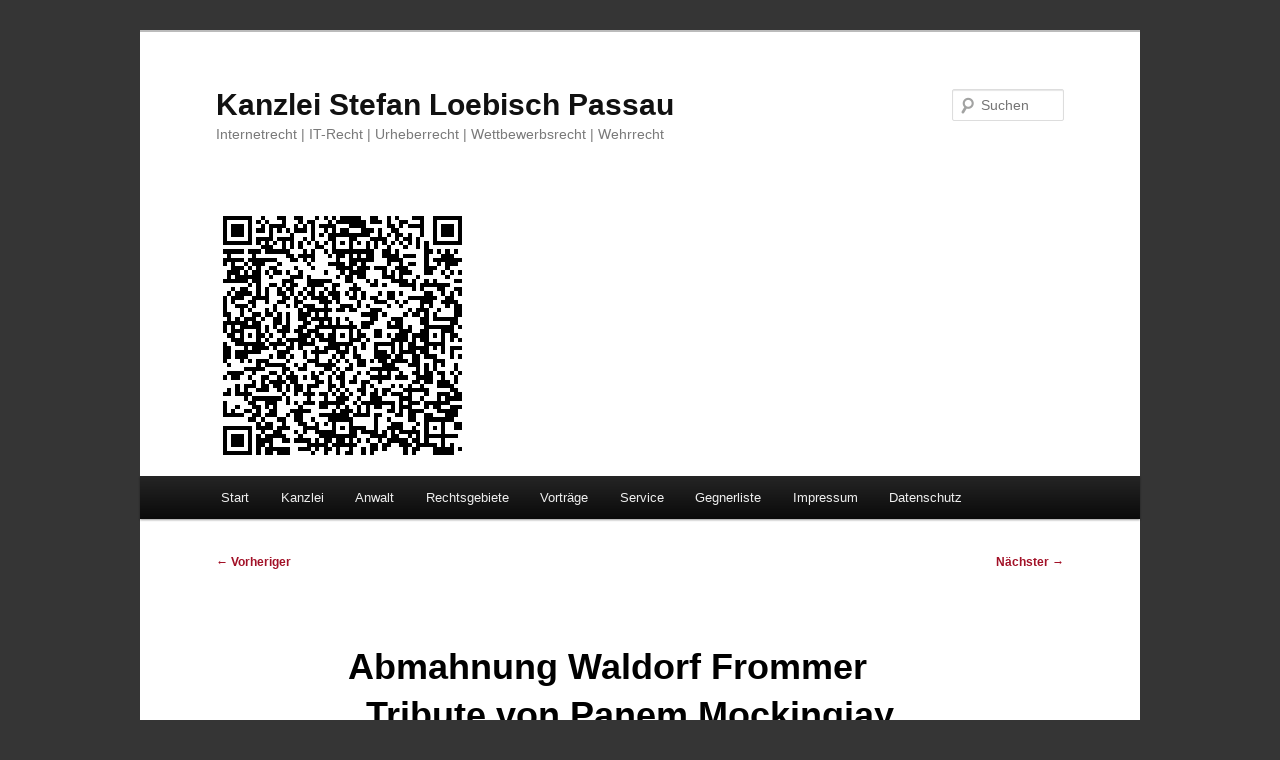

--- FILE ---
content_type: text/html; charset=UTF-8
request_url: https://www.loebisch.com/abmahnung-waldorf-frommer-tribute-von-panem-mockingjay-teil-2-4348/
body_size: 13099
content:
<!DOCTYPE html>
<html dir="ltr" lang="de">
<head>
<meta charset="UTF-8" />
<meta name="viewport" content="width=device-width, initial-scale=1.0" />
<title>
Abmahnung Waldorf Frommer „Tribute von Panem Mockingjay Teil 2“ | Kanzlei Stefan Loebisch PassauKanzlei Stefan Loebisch Passau	</title>
<link rel="profile" href="https://gmpg.org/xfn/11" />
<link rel="stylesheet" type="text/css" media="all" href="https://www.loebisch.com/wp-content/themes/twentyeleven/style.css?ver=20251202" />
<link rel="pingback" href="https://www.loebisch.com/xmlrpc.php">

		<!-- All in One SEO 4.9.3 - aioseo.com -->
	<meta name="description" content="Filesharing-Abmahnung Waldorf Frommer Rechtsanwälte für Studiocanal GmbH: &quot;Tribute von Panem Mockingjay Teil 2&quot; – Unterlassungserklärung, Abmahnkosten, Schadensersatz" />
	<meta name="robots" content="max-image-preview:large" />
	<meta name="author" content="RA Stefan Loebisch"/>
	<meta name="keywords" content="filesharing,tauschbörse,p2p,abmahnung,waldorf,frommer,studiocanal,tribute,panem,mockingjay,rechtsverteidigung,urheberrecht,bittorrent,filmwerk,spielfilm,studiocanal gmbh,waldorf frommer,abmahn-warnung" />
	<link rel="canonical" href="https://www.loebisch.com/abmahnung-waldorf-frommer-tribute-von-panem-mockingjay-teil-2-4348/" />
	<meta name="generator" content="All in One SEO (AIOSEO) 4.9.3" />
		<script type="application/ld+json" class="aioseo-schema">
			{"@context":"https:\/\/schema.org","@graph":[{"@type":"Article","@id":"https:\/\/www.loebisch.com\/abmahnung-waldorf-frommer-tribute-von-panem-mockingjay-teil-2-4348\/#article","name":"Abmahnung Waldorf Frommer \u201eTribute von Panem Mockingjay Teil 2\u201c | Kanzlei Stefan Loebisch Passau","headline":"Abmahnung Waldorf Frommer \u201eTribute von Panem Mockingjay Teil 2\u201c","author":{"@id":"https:\/\/www.loebisch.com\/author\/ra-stefan-loebisch\/#author"},"publisher":{"@id":"https:\/\/www.loebisch.com\/#organization"},"datePublished":"2016-01-29T20:28:13+01:00","dateModified":"2016-01-30T15:36:19+01:00","inLanguage":"de-DE","mainEntityOfPage":{"@id":"https:\/\/www.loebisch.com\/abmahnung-waldorf-frommer-tribute-von-panem-mockingjay-teil-2-4348\/#webpage"},"isPartOf":{"@id":"https:\/\/www.loebisch.com\/abmahnung-waldorf-frommer-tribute-von-panem-mockingjay-teil-2-4348\/#webpage"},"articleSection":"Abmahn-Warnung, Filesharing, Urheberrecht, Abmahnung, bittorrent, Filmwerk, Spielfilm, Studiocanal GmbH, Waldorf Frommer"},{"@type":"BreadcrumbList","@id":"https:\/\/www.loebisch.com\/abmahnung-waldorf-frommer-tribute-von-panem-mockingjay-teil-2-4348\/#breadcrumblist","itemListElement":[{"@type":"ListItem","@id":"https:\/\/www.loebisch.com#listItem","position":1,"name":"Home","item":"https:\/\/www.loebisch.com","nextItem":{"@type":"ListItem","@id":"https:\/\/www.loebisch.com\/category\/urheberrecht\/#listItem","name":"Urheberrecht"}},{"@type":"ListItem","@id":"https:\/\/www.loebisch.com\/category\/urheberrecht\/#listItem","position":2,"name":"Urheberrecht","item":"https:\/\/www.loebisch.com\/category\/urheberrecht\/","nextItem":{"@type":"ListItem","@id":"https:\/\/www.loebisch.com\/abmahnung-waldorf-frommer-tribute-von-panem-mockingjay-teil-2-4348\/#listItem","name":"Abmahnung Waldorf Frommer \u201eTribute von Panem Mockingjay Teil 2\u201c"},"previousItem":{"@type":"ListItem","@id":"https:\/\/www.loebisch.com#listItem","name":"Home"}},{"@type":"ListItem","@id":"https:\/\/www.loebisch.com\/abmahnung-waldorf-frommer-tribute-von-panem-mockingjay-teil-2-4348\/#listItem","position":3,"name":"Abmahnung Waldorf Frommer \u201eTribute von Panem Mockingjay Teil 2\u201c","previousItem":{"@type":"ListItem","@id":"https:\/\/www.loebisch.com\/category\/urheberrecht\/#listItem","name":"Urheberrecht"}}]},{"@type":"Organization","@id":"https:\/\/www.loebisch.com\/#organization","name":"Kanzlei Stefan Loebisch","description":"Internetrecht | IT-Recht | Urheberrecht | Wettbewerbsrecht | Wehrrecht","url":"https:\/\/www.loebisch.com\/","telephone":"+498517568074"},{"@type":"Person","@id":"https:\/\/www.loebisch.com\/author\/ra-stefan-loebisch\/#author","url":"https:\/\/www.loebisch.com\/author\/ra-stefan-loebisch\/","name":"RA Stefan Loebisch","image":{"@type":"ImageObject","@id":"https:\/\/www.loebisch.com\/abmahnung-waldorf-frommer-tribute-von-panem-mockingjay-teil-2-4348\/#authorImage","url":"https:\/\/secure.gravatar.com\/avatar\/d428b95489b9998098905437b3168387f939a588c58f70c51f6fc82e7447adb3?s=96&d=mm&r=g","width":96,"height":96,"caption":"RA Stefan Loebisch"}},{"@type":"WebPage","@id":"https:\/\/www.loebisch.com\/abmahnung-waldorf-frommer-tribute-von-panem-mockingjay-teil-2-4348\/#webpage","url":"https:\/\/www.loebisch.com\/abmahnung-waldorf-frommer-tribute-von-panem-mockingjay-teil-2-4348\/","name":"Abmahnung Waldorf Frommer \u201eTribute von Panem Mockingjay Teil 2\u201c | Kanzlei Stefan Loebisch Passau","description":"Filesharing-Abmahnung Waldorf Frommer Rechtsanw\u00e4lte f\u00fcr Studiocanal GmbH: \"Tribute von Panem Mockingjay Teil 2\" \u2013 Unterlassungserkl\u00e4rung, Abmahnkosten, Schadensersatz","inLanguage":"de-DE","isPartOf":{"@id":"https:\/\/www.loebisch.com\/#website"},"breadcrumb":{"@id":"https:\/\/www.loebisch.com\/abmahnung-waldorf-frommer-tribute-von-panem-mockingjay-teil-2-4348\/#breadcrumblist"},"author":{"@id":"https:\/\/www.loebisch.com\/author\/ra-stefan-loebisch\/#author"},"creator":{"@id":"https:\/\/www.loebisch.com\/author\/ra-stefan-loebisch\/#author"},"datePublished":"2016-01-29T20:28:13+01:00","dateModified":"2016-01-30T15:36:19+01:00"},{"@type":"WebSite","@id":"https:\/\/www.loebisch.com\/#website","url":"https:\/\/www.loebisch.com\/","name":"Kanzlei Stefan Loebisch Passau","description":"Internetrecht | IT-Recht | Urheberrecht | Wettbewerbsrecht | Wehrrecht","inLanguage":"de-DE","publisher":{"@id":"https:\/\/www.loebisch.com\/#organization"}}]}
		</script>
		<!-- All in One SEO -->

<link rel="alternate" type="application/rss+xml" title="Kanzlei Stefan Loebisch Passau &raquo; Feed" href="https://www.loebisch.com/feed/" />
<link rel="alternate" type="application/rss+xml" title="Kanzlei Stefan Loebisch Passau &raquo; Kommentar-Feed" href="https://www.loebisch.com/comments/feed/" />
<link rel="alternate" type="application/rss+xml" title="Kanzlei Stefan Loebisch Passau &raquo; Abmahnung Waldorf Frommer „Tribute von Panem Mockingjay Teil 2“-Kommentar-Feed" href="https://www.loebisch.com/abmahnung-waldorf-frommer-tribute-von-panem-mockingjay-teil-2-4348/feed/" />
<link rel="alternate" title="oEmbed (JSON)" type="application/json+oembed" href="https://www.loebisch.com/wp-json/oembed/1.0/embed?url=https%3A%2F%2Fwww.loebisch.com%2Fabmahnung-waldorf-frommer-tribute-von-panem-mockingjay-teil-2-4348%2F" />
<link rel="alternate" title="oEmbed (XML)" type="text/xml+oembed" href="https://www.loebisch.com/wp-json/oembed/1.0/embed?url=https%3A%2F%2Fwww.loebisch.com%2Fabmahnung-waldorf-frommer-tribute-von-panem-mockingjay-teil-2-4348%2F&#038;format=xml" />
<style id='wp-img-auto-sizes-contain-inline-css' type='text/css'>
img:is([sizes=auto i],[sizes^="auto," i]){contain-intrinsic-size:3000px 1500px}
/*# sourceURL=wp-img-auto-sizes-contain-inline-css */
</style>
<style id='wp-emoji-styles-inline-css' type='text/css'>

	img.wp-smiley, img.emoji {
		display: inline !important;
		border: none !important;
		box-shadow: none !important;
		height: 1em !important;
		width: 1em !important;
		margin: 0 0.07em !important;
		vertical-align: -0.1em !important;
		background: none !important;
		padding: 0 !important;
	}
/*# sourceURL=wp-emoji-styles-inline-css */
</style>
<style id='wp-block-library-inline-css' type='text/css'>
:root{--wp-block-synced-color:#7a00df;--wp-block-synced-color--rgb:122,0,223;--wp-bound-block-color:var(--wp-block-synced-color);--wp-editor-canvas-background:#ddd;--wp-admin-theme-color:#007cba;--wp-admin-theme-color--rgb:0,124,186;--wp-admin-theme-color-darker-10:#006ba1;--wp-admin-theme-color-darker-10--rgb:0,107,160.5;--wp-admin-theme-color-darker-20:#005a87;--wp-admin-theme-color-darker-20--rgb:0,90,135;--wp-admin-border-width-focus:2px}@media (min-resolution:192dpi){:root{--wp-admin-border-width-focus:1.5px}}.wp-element-button{cursor:pointer}:root .has-very-light-gray-background-color{background-color:#eee}:root .has-very-dark-gray-background-color{background-color:#313131}:root .has-very-light-gray-color{color:#eee}:root .has-very-dark-gray-color{color:#313131}:root .has-vivid-green-cyan-to-vivid-cyan-blue-gradient-background{background:linear-gradient(135deg,#00d084,#0693e3)}:root .has-purple-crush-gradient-background{background:linear-gradient(135deg,#34e2e4,#4721fb 50%,#ab1dfe)}:root .has-hazy-dawn-gradient-background{background:linear-gradient(135deg,#faaca8,#dad0ec)}:root .has-subdued-olive-gradient-background{background:linear-gradient(135deg,#fafae1,#67a671)}:root .has-atomic-cream-gradient-background{background:linear-gradient(135deg,#fdd79a,#004a59)}:root .has-nightshade-gradient-background{background:linear-gradient(135deg,#330968,#31cdcf)}:root .has-midnight-gradient-background{background:linear-gradient(135deg,#020381,#2874fc)}:root{--wp--preset--font-size--normal:16px;--wp--preset--font-size--huge:42px}.has-regular-font-size{font-size:1em}.has-larger-font-size{font-size:2.625em}.has-normal-font-size{font-size:var(--wp--preset--font-size--normal)}.has-huge-font-size{font-size:var(--wp--preset--font-size--huge)}.has-text-align-center{text-align:center}.has-text-align-left{text-align:left}.has-text-align-right{text-align:right}.has-fit-text{white-space:nowrap!important}#end-resizable-editor-section{display:none}.aligncenter{clear:both}.items-justified-left{justify-content:flex-start}.items-justified-center{justify-content:center}.items-justified-right{justify-content:flex-end}.items-justified-space-between{justify-content:space-between}.screen-reader-text{border:0;clip-path:inset(50%);height:1px;margin:-1px;overflow:hidden;padding:0;position:absolute;width:1px;word-wrap:normal!important}.screen-reader-text:focus{background-color:#ddd;clip-path:none;color:#444;display:block;font-size:1em;height:auto;left:5px;line-height:normal;padding:15px 23px 14px;text-decoration:none;top:5px;width:auto;z-index:100000}html :where(.has-border-color){border-style:solid}html :where([style*=border-top-color]){border-top-style:solid}html :where([style*=border-right-color]){border-right-style:solid}html :where([style*=border-bottom-color]){border-bottom-style:solid}html :where([style*=border-left-color]){border-left-style:solid}html :where([style*=border-width]){border-style:solid}html :where([style*=border-top-width]){border-top-style:solid}html :where([style*=border-right-width]){border-right-style:solid}html :where([style*=border-bottom-width]){border-bottom-style:solid}html :where([style*=border-left-width]){border-left-style:solid}html :where(img[class*=wp-image-]){height:auto;max-width:100%}:where(figure){margin:0 0 1em}html :where(.is-position-sticky){--wp-admin--admin-bar--position-offset:var(--wp-admin--admin-bar--height,0px)}@media screen and (max-width:600px){html :where(.is-position-sticky){--wp-admin--admin-bar--position-offset:0px}}

/*# sourceURL=wp-block-library-inline-css */
</style><style id='global-styles-inline-css' type='text/css'>
:root{--wp--preset--aspect-ratio--square: 1;--wp--preset--aspect-ratio--4-3: 4/3;--wp--preset--aspect-ratio--3-4: 3/4;--wp--preset--aspect-ratio--3-2: 3/2;--wp--preset--aspect-ratio--2-3: 2/3;--wp--preset--aspect-ratio--16-9: 16/9;--wp--preset--aspect-ratio--9-16: 9/16;--wp--preset--color--black: #000;--wp--preset--color--cyan-bluish-gray: #abb8c3;--wp--preset--color--white: #fff;--wp--preset--color--pale-pink: #f78da7;--wp--preset--color--vivid-red: #cf2e2e;--wp--preset--color--luminous-vivid-orange: #ff6900;--wp--preset--color--luminous-vivid-amber: #fcb900;--wp--preset--color--light-green-cyan: #7bdcb5;--wp--preset--color--vivid-green-cyan: #00d084;--wp--preset--color--pale-cyan-blue: #8ed1fc;--wp--preset--color--vivid-cyan-blue: #0693e3;--wp--preset--color--vivid-purple: #9b51e0;--wp--preset--color--blue: #1982d1;--wp--preset--color--dark-gray: #373737;--wp--preset--color--medium-gray: #666;--wp--preset--color--light-gray: #e2e2e2;--wp--preset--gradient--vivid-cyan-blue-to-vivid-purple: linear-gradient(135deg,rgb(6,147,227) 0%,rgb(155,81,224) 100%);--wp--preset--gradient--light-green-cyan-to-vivid-green-cyan: linear-gradient(135deg,rgb(122,220,180) 0%,rgb(0,208,130) 100%);--wp--preset--gradient--luminous-vivid-amber-to-luminous-vivid-orange: linear-gradient(135deg,rgb(252,185,0) 0%,rgb(255,105,0) 100%);--wp--preset--gradient--luminous-vivid-orange-to-vivid-red: linear-gradient(135deg,rgb(255,105,0) 0%,rgb(207,46,46) 100%);--wp--preset--gradient--very-light-gray-to-cyan-bluish-gray: linear-gradient(135deg,rgb(238,238,238) 0%,rgb(169,184,195) 100%);--wp--preset--gradient--cool-to-warm-spectrum: linear-gradient(135deg,rgb(74,234,220) 0%,rgb(151,120,209) 20%,rgb(207,42,186) 40%,rgb(238,44,130) 60%,rgb(251,105,98) 80%,rgb(254,248,76) 100%);--wp--preset--gradient--blush-light-purple: linear-gradient(135deg,rgb(255,206,236) 0%,rgb(152,150,240) 100%);--wp--preset--gradient--blush-bordeaux: linear-gradient(135deg,rgb(254,205,165) 0%,rgb(254,45,45) 50%,rgb(107,0,62) 100%);--wp--preset--gradient--luminous-dusk: linear-gradient(135deg,rgb(255,203,112) 0%,rgb(199,81,192) 50%,rgb(65,88,208) 100%);--wp--preset--gradient--pale-ocean: linear-gradient(135deg,rgb(255,245,203) 0%,rgb(182,227,212) 50%,rgb(51,167,181) 100%);--wp--preset--gradient--electric-grass: linear-gradient(135deg,rgb(202,248,128) 0%,rgb(113,206,126) 100%);--wp--preset--gradient--midnight: linear-gradient(135deg,rgb(2,3,129) 0%,rgb(40,116,252) 100%);--wp--preset--font-size--small: 13px;--wp--preset--font-size--medium: 20px;--wp--preset--font-size--large: 36px;--wp--preset--font-size--x-large: 42px;--wp--preset--spacing--20: 0.44rem;--wp--preset--spacing--30: 0.67rem;--wp--preset--spacing--40: 1rem;--wp--preset--spacing--50: 1.5rem;--wp--preset--spacing--60: 2.25rem;--wp--preset--spacing--70: 3.38rem;--wp--preset--spacing--80: 5.06rem;--wp--preset--shadow--natural: 6px 6px 9px rgba(0, 0, 0, 0.2);--wp--preset--shadow--deep: 12px 12px 50px rgba(0, 0, 0, 0.4);--wp--preset--shadow--sharp: 6px 6px 0px rgba(0, 0, 0, 0.2);--wp--preset--shadow--outlined: 6px 6px 0px -3px rgb(255, 255, 255), 6px 6px rgb(0, 0, 0);--wp--preset--shadow--crisp: 6px 6px 0px rgb(0, 0, 0);}:where(.is-layout-flex){gap: 0.5em;}:where(.is-layout-grid){gap: 0.5em;}body .is-layout-flex{display: flex;}.is-layout-flex{flex-wrap: wrap;align-items: center;}.is-layout-flex > :is(*, div){margin: 0;}body .is-layout-grid{display: grid;}.is-layout-grid > :is(*, div){margin: 0;}:where(.wp-block-columns.is-layout-flex){gap: 2em;}:where(.wp-block-columns.is-layout-grid){gap: 2em;}:where(.wp-block-post-template.is-layout-flex){gap: 1.25em;}:where(.wp-block-post-template.is-layout-grid){gap: 1.25em;}.has-black-color{color: var(--wp--preset--color--black) !important;}.has-cyan-bluish-gray-color{color: var(--wp--preset--color--cyan-bluish-gray) !important;}.has-white-color{color: var(--wp--preset--color--white) !important;}.has-pale-pink-color{color: var(--wp--preset--color--pale-pink) !important;}.has-vivid-red-color{color: var(--wp--preset--color--vivid-red) !important;}.has-luminous-vivid-orange-color{color: var(--wp--preset--color--luminous-vivid-orange) !important;}.has-luminous-vivid-amber-color{color: var(--wp--preset--color--luminous-vivid-amber) !important;}.has-light-green-cyan-color{color: var(--wp--preset--color--light-green-cyan) !important;}.has-vivid-green-cyan-color{color: var(--wp--preset--color--vivid-green-cyan) !important;}.has-pale-cyan-blue-color{color: var(--wp--preset--color--pale-cyan-blue) !important;}.has-vivid-cyan-blue-color{color: var(--wp--preset--color--vivid-cyan-blue) !important;}.has-vivid-purple-color{color: var(--wp--preset--color--vivid-purple) !important;}.has-black-background-color{background-color: var(--wp--preset--color--black) !important;}.has-cyan-bluish-gray-background-color{background-color: var(--wp--preset--color--cyan-bluish-gray) !important;}.has-white-background-color{background-color: var(--wp--preset--color--white) !important;}.has-pale-pink-background-color{background-color: var(--wp--preset--color--pale-pink) !important;}.has-vivid-red-background-color{background-color: var(--wp--preset--color--vivid-red) !important;}.has-luminous-vivid-orange-background-color{background-color: var(--wp--preset--color--luminous-vivid-orange) !important;}.has-luminous-vivid-amber-background-color{background-color: var(--wp--preset--color--luminous-vivid-amber) !important;}.has-light-green-cyan-background-color{background-color: var(--wp--preset--color--light-green-cyan) !important;}.has-vivid-green-cyan-background-color{background-color: var(--wp--preset--color--vivid-green-cyan) !important;}.has-pale-cyan-blue-background-color{background-color: var(--wp--preset--color--pale-cyan-blue) !important;}.has-vivid-cyan-blue-background-color{background-color: var(--wp--preset--color--vivid-cyan-blue) !important;}.has-vivid-purple-background-color{background-color: var(--wp--preset--color--vivid-purple) !important;}.has-black-border-color{border-color: var(--wp--preset--color--black) !important;}.has-cyan-bluish-gray-border-color{border-color: var(--wp--preset--color--cyan-bluish-gray) !important;}.has-white-border-color{border-color: var(--wp--preset--color--white) !important;}.has-pale-pink-border-color{border-color: var(--wp--preset--color--pale-pink) !important;}.has-vivid-red-border-color{border-color: var(--wp--preset--color--vivid-red) !important;}.has-luminous-vivid-orange-border-color{border-color: var(--wp--preset--color--luminous-vivid-orange) !important;}.has-luminous-vivid-amber-border-color{border-color: var(--wp--preset--color--luminous-vivid-amber) !important;}.has-light-green-cyan-border-color{border-color: var(--wp--preset--color--light-green-cyan) !important;}.has-vivid-green-cyan-border-color{border-color: var(--wp--preset--color--vivid-green-cyan) !important;}.has-pale-cyan-blue-border-color{border-color: var(--wp--preset--color--pale-cyan-blue) !important;}.has-vivid-cyan-blue-border-color{border-color: var(--wp--preset--color--vivid-cyan-blue) !important;}.has-vivid-purple-border-color{border-color: var(--wp--preset--color--vivid-purple) !important;}.has-vivid-cyan-blue-to-vivid-purple-gradient-background{background: var(--wp--preset--gradient--vivid-cyan-blue-to-vivid-purple) !important;}.has-light-green-cyan-to-vivid-green-cyan-gradient-background{background: var(--wp--preset--gradient--light-green-cyan-to-vivid-green-cyan) !important;}.has-luminous-vivid-amber-to-luminous-vivid-orange-gradient-background{background: var(--wp--preset--gradient--luminous-vivid-amber-to-luminous-vivid-orange) !important;}.has-luminous-vivid-orange-to-vivid-red-gradient-background{background: var(--wp--preset--gradient--luminous-vivid-orange-to-vivid-red) !important;}.has-very-light-gray-to-cyan-bluish-gray-gradient-background{background: var(--wp--preset--gradient--very-light-gray-to-cyan-bluish-gray) !important;}.has-cool-to-warm-spectrum-gradient-background{background: var(--wp--preset--gradient--cool-to-warm-spectrum) !important;}.has-blush-light-purple-gradient-background{background: var(--wp--preset--gradient--blush-light-purple) !important;}.has-blush-bordeaux-gradient-background{background: var(--wp--preset--gradient--blush-bordeaux) !important;}.has-luminous-dusk-gradient-background{background: var(--wp--preset--gradient--luminous-dusk) !important;}.has-pale-ocean-gradient-background{background: var(--wp--preset--gradient--pale-ocean) !important;}.has-electric-grass-gradient-background{background: var(--wp--preset--gradient--electric-grass) !important;}.has-midnight-gradient-background{background: var(--wp--preset--gradient--midnight) !important;}.has-small-font-size{font-size: var(--wp--preset--font-size--small) !important;}.has-medium-font-size{font-size: var(--wp--preset--font-size--medium) !important;}.has-large-font-size{font-size: var(--wp--preset--font-size--large) !important;}.has-x-large-font-size{font-size: var(--wp--preset--font-size--x-large) !important;}
/*# sourceURL=global-styles-inline-css */
</style>

<style id='classic-theme-styles-inline-css' type='text/css'>
/*! This file is auto-generated */
.wp-block-button__link{color:#fff;background-color:#32373c;border-radius:9999px;box-shadow:none;text-decoration:none;padding:calc(.667em + 2px) calc(1.333em + 2px);font-size:1.125em}.wp-block-file__button{background:#32373c;color:#fff;text-decoration:none}
/*# sourceURL=/wp-includes/css/classic-themes.min.css */
</style>
<link rel='stylesheet' id='crp-style-text-only-css' href='https://www.loebisch.com/wp-content/plugins/contextual-related-posts/css/text-only.min.css?ver=4.1.0' type='text/css' media='all' />
<link rel='stylesheet' id='ez-toc-css' href='https://www.loebisch.com/wp-content/plugins/easy-table-of-contents/assets/css/screen.min.css?ver=2.0.80' type='text/css' media='all' />
<style id='ez-toc-inline-css' type='text/css'>
div#ez-toc-container .ez-toc-title {font-size: 110%;}div#ez-toc-container .ez-toc-title {font-weight: 500;}div#ez-toc-container ul li , div#ez-toc-container ul li a {font-size: 95%;}div#ez-toc-container ul li , div#ez-toc-container ul li a {font-weight: 500;}div#ez-toc-container nav ul ul li {font-size: 90%;}div#ez-toc-container {background: #f9f9f9;border: 1px solid #aaaaaa;}div#ez-toc-container p.ez-toc-title , #ez-toc-container .ez_toc_custom_title_icon , #ez-toc-container .ez_toc_custom_toc_icon {color: #373737;}div#ez-toc-container ul.ez-toc-list a {color: #a21127;}div#ez-toc-container ul.ez-toc-list a:hover {color: #a21127;}div#ez-toc-container ul.ez-toc-list a:visited {color: #a21127;}.ez-toc-counter nav ul li a::before {color: ;}.ez-toc-box-title {font-weight: bold; margin-bottom: 10px; text-align: center; text-transform: uppercase; letter-spacing: 1px; color: #666; padding-bottom: 5px;position:absolute;top:-4%;left:5%;background-color: inherit;transition: top 0.3s ease;}.ez-toc-box-title.toc-closed {top:-25%;}
.ez-toc-container-direction {direction: ltr;}.ez-toc-counter ul{counter-reset: item ;}.ez-toc-counter nav ul li a::before {content: counters(item, '.', decimal) '. ';display: inline-block;counter-increment: item;flex-grow: 0;flex-shrink: 0;margin-right: .2em; float: left; }.ez-toc-widget-direction {direction: ltr;}.ez-toc-widget-container ul{counter-reset: item ;}.ez-toc-widget-container nav ul li a::before {content: counters(item, '.', decimal) '. ';display: inline-block;counter-increment: item;flex-grow: 0;flex-shrink: 0;margin-right: .2em; float: left; }
/*# sourceURL=ez-toc-inline-css */
</style>
<link rel='stylesheet' id='twentyeleven-block-style-css' href='https://www.loebisch.com/wp-content/themes/twentyeleven/blocks.css?ver=20240703' type='text/css' media='all' />
<script type="text/javascript" src="https://www.loebisch.com/wp-includes/js/jquery/jquery.min.js?ver=3.7.1" id="jquery-core-js"></script>
<script type="text/javascript" src="https://www.loebisch.com/wp-includes/js/jquery/jquery-migrate.min.js?ver=3.4.1" id="jquery-migrate-js"></script>
<script type="text/javascript" src="https://www.loebisch.com/wp-content/plugins/html5-cumulus/inc/jquery.tagcanvas.min.js?ver=7383c408e4673ebc73ad3ba04a040a09" id="h5c-tagcanvas-js"></script>
<link rel="https://api.w.org/" href="https://www.loebisch.com/wp-json/" /><link rel="alternate" title="JSON" type="application/json" href="https://www.loebisch.com/wp-json/wp/v2/posts/4348" /><link rel="EditURI" type="application/rsd+xml" title="RSD" href="https://www.loebisch.com/xmlrpc.php?rsd" />

<link rel='shortlink' href='https://www.loebisch.com/?p=4348' />
	<style>
		/* Link color */
		a,
		#site-title a:focus,
		#site-title a:hover,
		#site-title a:active,
		.entry-title a:hover,
		.entry-title a:focus,
		.entry-title a:active,
		.widget_twentyeleven_ephemera .comments-link a:hover,
		section.recent-posts .other-recent-posts a[rel="bookmark"]:hover,
		section.recent-posts .other-recent-posts .comments-link a:hover,
		.format-image footer.entry-meta a:hover,
		#site-generator a:hover {
			color: #a21127;
		}
		section.recent-posts .other-recent-posts .comments-link a:hover {
			border-color: #a21127;
		}
		article.feature-image.small .entry-summary p a:hover,
		.entry-header .comments-link a:hover,
		.entry-header .comments-link a:focus,
		.entry-header .comments-link a:active,
		.feature-slider a.active {
			background-color: #a21127;
		}
	</style>
	<style type="text/css" id="custom-background-css">
body.custom-background { background-color: #353535; }
</style>
	<link rel='stylesheet' id='shariffcss-css' href='https://www.loebisch.com/wp-content/plugins/shariff/css/shariff.min.css?ver=4.6.15' type='text/css' media='all' />
</head>

<body class="wp-singular post-template-default single single-post postid-4348 single-format-standard custom-background wp-embed-responsive wp-theme-twentyeleven single-author singular two-column right-sidebar">
<div class="skip-link"><a class="assistive-text" href="#content">Zum primären Inhalt springen</a></div><div id="page" class="hfeed">
	<header id="branding">
			<hgroup>
									<h1 id="site-title"><span><a href="https://www.loebisch.com/" rel="home" >Kanzlei Stefan Loebisch Passau</a></span></h1>
										<h2 id="site-description">Internetrecht | IT-Recht | Urheberrecht | Wettbewerbsrecht | Wehrrecht</h2>
							</hgroup>

						<a href="https://www.loebisch.com/" rel="home" >
				<img src="https://www.loebisch.com/wp-content/uploads/2013/09/cropped-loebisch-passau-luragogasse-qr-code-72.png" width="1000" height="280" alt="Kanzlei Stefan Loebisch Passau" srcset="https://www.loebisch.com/wp-content/uploads/2013/09/cropped-loebisch-passau-luragogasse-qr-code-72.png 1000w, https://www.loebisch.com/wp-content/uploads/2013/09/cropped-loebisch-passau-luragogasse-qr-code-72-300x84.png 300w, https://www.loebisch.com/wp-content/uploads/2013/09/cropped-loebisch-passau-luragogasse-qr-code-72-500x140.png 500w" sizes="(max-width: 1000px) 100vw, 1000px" decoding="async" fetchpriority="high" />			</a>
			
									<form method="get" id="searchform" action="https://www.loebisch.com/">
		<label for="s" class="assistive-text">Suchen</label>
		<input type="text" class="field" name="s" id="s" placeholder="Suchen" />
		<input type="submit" class="submit" name="submit" id="searchsubmit" value="Suchen" />
	</form>
			
			<nav id="access">
				<h3 class="assistive-text">Hauptmenü</h3>
				<div class="menu"><ul>
<li ><a href="https://www.loebisch.com/">Start</a></li><li class="page_item page-item-44 page_item_has_children"><a href="https://www.loebisch.com/kanzlei-stefan-loebisch/">Kanzlei</a>
<ul class='children'>
	<li class="page_item page-item-2273"><a href="https://www.loebisch.com/kanzlei-stefan-loebisch/technik-die-digitale-kanzlei/">Technik &#8211; die digitale Kanzlei</a></li>
	<li class="page_item page-item-6310"><a href="https://www.loebisch.com/kanzlei-stefan-loebisch/kanzlei-und-corona/">Kanzlei und Corona</a></li>
</ul>
</li>
<li class="page_item page-item-36"><a href="https://www.loebisch.com/ra-stefan-loebisch/">Anwalt</a></li>
<li class="page_item page-item-5 page_item_has_children"><a href="https://www.loebisch.com/rechtsgebiete/">Rechtsgebiete</a>
<ul class='children'>
	<li class="page_item page-item-153"><a href="https://www.loebisch.com/rechtsgebiete/datenschutzrecht/">Datenschutzrecht</a></li>
	<li class="page_item page-item-151"><a href="https://www.loebisch.com/rechtsgebiete/fernabsatzrecht/">Fernabsatzrecht</a></li>
	<li class="page_item page-item-149 page_item_has_children"><a href="https://www.loebisch.com/rechtsgebiete/filesharing/">Filesharing</a>
	<ul class='children'>
		<li class="page_item page-item-1320"><a href="https://www.loebisch.com/rechtsgebiete/filesharing/filesharing-abmahnung-erste-reaktion-was-tun/">Filesharing-Abmahnung: Erste Reaktion &#8211; was tun?</a></li>
		<li class="page_item page-item-641"><a href="https://www.loebisch.com/rechtsgebiete/filesharing/filesharing-abmahnung-inhalt/">Filesharing-Abmahnung: Inhalt</a></li>
		<li class="page_item page-item-3669"><a href="https://www.loebisch.com/rechtsgebiete/filesharing/modifizierte-unterlassungserklaerung/">Modifizierte Unterlassungserklärung bei Filesharing</a></li>
		<li class="page_item page-item-221"><a href="https://www.loebisch.com/rechtsgebiete/filesharing/filesharing-rechtsprechung/">Filesharing-Rechtsprechung</a></li>
		<li class="page_item page-item-4405"><a href="https://www.loebisch.com/rechtsgebiete/filesharing/filesharing-abmahnung-beratung-durch-spezialisierten-rechtsanwalt/">Filesharing-Abmahnung: Beratung durch spezialisierten Rechtsanwalt</a></li>
	</ul>
</li>
	<li class="page_item page-item-25"><a href="https://www.loebisch.com/rechtsgebiete/internetrecht/">Internetrecht</a></li>
	<li class="page_item page-item-147"><a href="https://www.loebisch.com/rechtsgebiete/it-compliance/">IT-Compliance</a></li>
	<li class="page_item page-item-168"><a href="https://www.loebisch.com/rechtsgebiete/softwarerecht/">Softwarerecht</a></li>
	<li class="page_item page-item-31"><a href="https://www.loebisch.com/rechtsgebiete/telekommunikationsrecht/">Telekommunikationsrecht</a></li>
	<li class="page_item page-item-29"><a href="https://www.loebisch.com/rechtsgebiete/urheberrecht/">Urheberrecht</a></li>
	<li class="page_item page-item-27 page_item_has_children"><a href="https://www.loebisch.com/rechtsgebiete/wettbewerbsrecht/">Wettbewerbsrecht</a>
	<ul class='children'>
		<li class="page_item page-item-3900"><a href="https://www.loebisch.com/rechtsgebiete/wettbewerbsrecht/abmahnung-wettbewerbsrecht-erste-hilfe/">Abmahnung aus dem Wettbewerbsrecht: Erste Hilfe</a></li>
	</ul>
</li>
	<li class="page_item page-item-1555 page_item_has_children"><a href="https://www.loebisch.com/rechtsgebiete/privatinsolvenz/">Privatinsolvenz</a>
	<ul class='children'>
		<li class="page_item page-item-1559"><a href="https://www.loebisch.com/rechtsgebiete/privatinsolvenz/aussergerichtliche-schuldenbereinigung-heraus-aus-der-schuldenfalle-in-sechs-schritten/">Außergerichtliche Schuldenbereinigung &#8211; Heraus aus der Schuldenfalle in sechs Schritten</a></li>
		<li class="page_item page-item-1564"><a href="https://www.loebisch.com/rechtsgebiete/privatinsolvenz/das-gerichtliche-privatinsolvenzverfahren/">Das gerichtliche Privatinsolvenzverfahren</a></li>
		<li class="page_item page-item-3646"><a href="https://www.loebisch.com/rechtsgebiete/privatinsolvenz/wohlverhaltensperiode-und-restschuldbefreiung/">Wohlverhaltensperiode und Restschuldbefreiung</a></li>
		<li class="page_item page-item-1566"><a href="https://www.loebisch.com/rechtsgebiete/privatinsolvenz/faq-privatinsolvenz/">FAQ Privatinsolvenz</a></li>
	</ul>
</li>
	<li class="page_item page-item-143"><a href="https://www.loebisch.com/rechtsgebiete/wehrrecht/">Wehrrecht</a></li>
</ul>
</li>
<li class="page_item page-item-14"><a href="https://www.loebisch.com/vortraege/">Vorträge</a></li>
<li class="page_item page-item-71 page_item_has_children"><a href="https://www.loebisch.com/service/">Service</a>
<ul class='children'>
	<li class="page_item page-item-3885"><a href="https://www.loebisch.com/service/formulare-mandatsbedingungen/">Formulare und Mandatsbedingungen</a></li>
	<li class="page_item page-item-226"><a href="https://www.loebisch.com/service/anfahrt/">Anfahrt</a></li>
	<li class="page_item page-item-629 page_item_has_children"><a href="https://www.loebisch.com/service/verguetung/">Vergütung</a>
	<ul class='children'>
		<li class="page_item page-item-4086"><a href="https://www.loebisch.com/service/verguetung/kostenlose-erstberatung/">Kostenlose Erstberatung?</a></li>
		<li class="page_item page-item-4081"><a href="https://www.loebisch.com/service/verguetung/rechtsanwaltsverguetungsgesetz-und-verguetungsvereinbarung/">Rechtsanwaltsvergütungsgesetz und Vergütungsvereinbarung</a></li>
		<li class="page_item page-item-4084"><a href="https://www.loebisch.com/service/verguetung/beratungshilfe-und-prozesskostenhilfe/">Beratungshilfe und Prozesskostenhilfe</a></li>
	</ul>
</li>
	<li class="page_item page-item-2540"><a href="https://www.loebisch.com/service/links-zitate/">Links und Zitate: Link Policy</a></li>
</ul>
</li>
<li class="page_item page-item-1238"><a href="https://www.loebisch.com/gegnerliste/">Gegnerliste</a></li>
<li class="page_item page-item-4"><a href="https://www.loebisch.com/impressum/">Impressum</a></li>
<li class="page_item page-item-675"><a href="https://www.loebisch.com/datenschutz/">Datenschutz</a></li>
</ul></div>
			</nav><!-- #access -->
	</header><!-- #branding -->


	<div id="main">

		<div id="primary">
			<div id="content" role="main">

				
					<nav id="nav-single">
						<h3 class="assistive-text">Beitragsnavigation</h3>
						<span class="nav-previous"><a href="https://www.loebisch.com/wlan-gesetzentwurf-zum-stand-im-januar-2016-4343/" rel="prev"><span class="meta-nav">&larr;</span> Vorheriger</a></span>
						<span class="nav-next"><a href="https://www.loebisch.com/abmahnung-waldorf-frommer-codename-u-n-c-l-e-fuer-warner-bros-4353/" rel="next">Nächster <span class="meta-nav">&rarr;</span></a></span>
					</nav><!-- #nav-single -->

					
<article id="post-4348" class="post-4348 post type-post status-publish format-standard hentry category-abmahn-warnung category-filesharing category-urheberrecht tag-abmahnung tag-bittorrent tag-filmwerk tag-spielfilm tag-studiocanal-gmbh tag-waldorf-frommer">
	<header class="entry-header">
		<h1 class="entry-title">Abmahnung Waldorf Frommer „Tribute von Panem Mockingjay Teil 2“</h1>

				<div class="entry-meta">
			<span class="sep">Veröffentlicht am </span><a href="https://www.loebisch.com/abmahnung-waldorf-frommer-tribute-von-panem-mockingjay-teil-2-4348/" title="20:28" rel="bookmark"><time class="entry-date" datetime="2016-01-29T20:28:13+01:00">29. Januar 2016</time></a><span class="by-author"> <span class="sep"> von </span> <span class="author vcard"><a class="url fn n" href="https://www.loebisch.com/author/ra-stefan-loebisch/" title="Alle Beiträge von RA Stefan Loebisch anzeigen" rel="author">RA Stefan Loebisch</a></span></span>		</div><!-- .entry-meta -->
			</header><!-- .entry-header -->

	<div class="entry-content">
		<p>Aktuelle Filesharing-Abmahnung aus dem Urheberrecht:</p>
<p>Hier liegt unter anderem neu eine Filesharing-Abmahnung der Kanzlei <a href="http://www.loebisch.com/tag/waldorf-frommer/" target="_blank">Waldorf Frommer Rechtsanwälte</a> für die <strong>Studiocanal GmbH</strong> vor. Abgemahnt wird eine Urheberrechtsverletzung an dem Science-Fiction-Film aus dem Jahr 2013 <strong>„Die Tribute von Panem – Mockingjay Teil 2“</strong> (Originaltitel: <strong>&#8222;The Hunger Games: Mockingjay – Part 2&#8220;</strong>) per Filesharing über die P2P-Tauschbörse bittorrent. Vom Anschlussinhaber wird die Abgabe einer strafbewehrten Unterlassungserklärung sowie Ersatz der Abmahnkosten in Höhe von 215 € sowie Lizenz-Schadensersatz in Höhe von 600 €, zusammen also ein Betrag von <strong>815 €</strong>, gefordert.</p>
<p>Selbst wenn die Abmahnung zu Recht erfolgt sein sollte, empfiehlt sich eine anwaltliche Überprüfung, da die durch die Kanzlei Waldorf Frommer Rechtsanwälte vorgelegte Unterlassungserklärung möglicherweise zu weit gefasst ist und deswegen nicht ungeprüft unterzeichnet werden sollte: <span id="more-4348"></span></p>
<ul style="list-style-type: square;">
<li>Ist es überhaupt zu einem Rechtsverstoß über den eigenen Internet-Anschluss gekommen?</li>
<li>Korrekte Ermittlung der IP-Adresse?</li>
<li>Haftung als Täter, Störerhaftung oder gar keine Haftung?</li>
<li>Abmahnkosten und Schadensersatz korrekt berechnet?</li>
</ul>
<p>Weitere Hinweise zur ersten Reaktion auf eine Filesharing-Abmahnung und zur Verteidigung gegen eine unberechtigte Filesharing-Abmahnung finden Sie <a href="http://www.loebisch.com/rechtsgebiete/filesharing/filesharing-abmahnung-erste-reaktion-was-tun/">hier</a>.</p>
<p>&nbsp;</p>
<p>© RA Stefan Loebisch | <a href="http://www.loebisch.com/impressum/">Kontakt</a></p>
<p>&nbsp;</p>
<p>&nbsp;</p>
<div class="shariff shariff-align-flex-start shariff-widget-align-flex-start"><ul class="shariff-buttons theme-round orientation-horizontal buttonsize-medium"><li class="shariff-button facebook shariff-nocustomcolor" style="background-color:#4273c8"><a href="https://www.facebook.com/sharer/sharer.php?u=https%3A%2F%2Fwww.loebisch.com%2Fabmahnung-waldorf-frommer-tribute-von-panem-mockingjay-teil-2-4348%2F" title="Bei Facebook teilen" aria-label="Bei Facebook teilen" role="button" rel="nofollow" class="shariff-link" style="; background-color:#3b5998; color:#fff" target="_blank"><span class="shariff-icon" style=""><svg width="32px" height="20px" xmlns="http://www.w3.org/2000/svg" viewBox="0 0 18 32"><path fill="#3b5998" d="M17.1 0.2v4.7h-2.8q-1.5 0-2.1 0.6t-0.5 1.9v3.4h5.2l-0.7 5.3h-4.5v13.6h-5.5v-13.6h-4.5v-5.3h4.5v-3.9q0-3.3 1.9-5.2t5-1.8q2.6 0 4.1 0.2z"/></svg></span></a></li><li class="shariff-button twitter shariff-nocustomcolor" style="background-color:#595959"><a href="https://twitter.com/share?url=https%3A%2F%2Fwww.loebisch.com%2Fabmahnung-waldorf-frommer-tribute-von-panem-mockingjay-teil-2-4348%2F&text=Abmahnung%20Waldorf%20Frommer%20%E2%80%9ETribute%20von%20Panem%20Mockingjay%20Teil%202%E2%80%9C" title="Bei X teilen" aria-label="Bei X teilen" role="button" rel="noopener nofollow" class="shariff-link" style="; background-color:#000; color:#fff" target="_blank"><span class="shariff-icon" style=""><svg width="32px" height="20px" xmlns="http://www.w3.org/2000/svg" viewBox="0 0 24 24"><path fill="#000" d="M14.258 10.152L23.176 0h-2.113l-7.747 8.813L7.133 0H0l9.352 13.328L0 23.973h2.113l8.176-9.309 6.531 9.309h7.133zm-2.895 3.293l-.949-1.328L2.875 1.56h3.246l6.086 8.523.945 1.328 7.91 11.078h-3.246zm0 0"/></svg></span></a></li><li class="shariff-button xing shariff-nocustomcolor" style="background-color:#29888a"><a href="https://www.xing.com/spi/shares/new?url=https%3A%2F%2Fwww.loebisch.com%2Fabmahnung-waldorf-frommer-tribute-von-panem-mockingjay-teil-2-4348%2F" title="Bei XING teilen" aria-label="Bei XING teilen" role="button" rel="noopener nofollow" class="shariff-link" style="; background-color:#126567; color:#fff" target="_blank"><span class="shariff-icon" style=""><svg width="32px" height="20px" xmlns="http://www.w3.org/2000/svg" viewBox="0 0 25 32"><path fill="#126567" d="M10.7 11.9q-0.2 0.3-4.6 8.2-0.5 0.8-1.2 0.8h-4.3q-0.4 0-0.5-0.3t0-0.6l4.5-8q0 0 0 0l-2.9-5q-0.2-0.4 0-0.7 0.2-0.3 0.5-0.3h4.3q0.7 0 1.2 0.8zM25.1 0.4q0.2 0.3 0 0.7l-9.4 16.7 6 11q0.2 0.4 0 0.6-0.2 0.3-0.6 0.3h-4.3q-0.7 0-1.2-0.8l-6-11.1q0.3-0.6 9.5-16.8 0.4-0.8 1.2-0.8h4.3q0.4 0 0.5 0.3z"/></svg></span></a></li><li class="shariff-button linkedin shariff-nocustomcolor" style="background-color:#1488bf"><a href="https://www.linkedin.com/sharing/share-offsite/?url=https%3A%2F%2Fwww.loebisch.com%2Fabmahnung-waldorf-frommer-tribute-von-panem-mockingjay-teil-2-4348%2F" title="Bei LinkedIn teilen" aria-label="Bei LinkedIn teilen" role="button" rel="noopener nofollow" class="shariff-link" style="; background-color:#0077b5; color:#fff" target="_blank"><span class="shariff-icon" style=""><svg width="32px" height="20px" xmlns="http://www.w3.org/2000/svg" viewBox="0 0 27 32"><path fill="#0077b5" d="M6.2 11.2v17.7h-5.9v-17.7h5.9zM6.6 5.7q0 1.3-0.9 2.2t-2.4 0.9h0q-1.5 0-2.4-0.9t-0.9-2.2 0.9-2.2 2.4-0.9 2.4 0.9 0.9 2.2zM27.4 18.7v10.1h-5.9v-9.5q0-1.9-0.7-2.9t-2.3-1.1q-1.1 0-1.9 0.6t-1.2 1.5q-0.2 0.5-0.2 1.4v9.9h-5.9q0-7.1 0-11.6t0-5.3l0-0.9h5.9v2.6h0q0.4-0.6 0.7-1t1-0.9 1.6-0.8 2-0.3q3 0 4.9 2t1.9 6z"/></svg></span></a></li><li class="shariff-button mailto shariff-nocustomcolor" style="background-color:#a8a8a8"><a href="mailto:?body=https%3A%2F%2Fwww.loebisch.com%2Fabmahnung-waldorf-frommer-tribute-von-panem-mockingjay-teil-2-4348%2F&subject=Abmahnung%20Waldorf%20Frommer%20%E2%80%9ETribute%20von%20Panem%20Mockingjay%20Teil%202%E2%80%9C" title="Per E-Mail versenden" aria-label="Per E-Mail versenden" role="button" rel="noopener nofollow" class="shariff-link" style="; background-color:#999; color:#fff"><span class="shariff-icon" style=""><svg width="32px" height="20px" xmlns="http://www.w3.org/2000/svg" viewBox="0 0 32 32"><path fill="#999" d="M32 12.7v14.2q0 1.2-0.8 2t-2 0.9h-26.3q-1.2 0-2-0.9t-0.8-2v-14.2q0.8 0.9 1.8 1.6 6.5 4.4 8.9 6.1 1 0.8 1.6 1.2t1.7 0.9 2 0.4h0.1q0.9 0 2-0.4t1.7-0.9 1.6-1.2q3-2.2 8.9-6.1 1-0.7 1.8-1.6zM32 7.4q0 1.4-0.9 2.7t-2.2 2.2q-6.7 4.7-8.4 5.8-0.2 0.1-0.7 0.5t-1 0.7-0.9 0.6-1.1 0.5-0.9 0.2h-0.1q-0.4 0-0.9-0.2t-1.1-0.5-0.9-0.6-1-0.7-0.7-0.5q-1.6-1.1-4.7-3.2t-3.6-2.6q-1.1-0.7-2.1-2t-1-2.5q0-1.4 0.7-2.3t2.1-0.9h26.3q1.2 0 2 0.8t0.9 2z"/></svg></span></a></li><li class="shariff-button printer shariff-nocustomcolor" style="background-color:#a8a8a8"><a href="javascript:window.print()" title="drucken" aria-label="drucken" role="button" rel="noopener nofollow" class="shariff-link" style="; background-color:#999; color:#fff"><span class="shariff-icon" style=""><svg width="32px" height="20px" xmlns="http://www.w3.org/2000/svg" viewBox="0 0 30 32"><path fill="#999" d="M6.8 27.4h16v-4.6h-16v4.6zM6.8 16h16v-6.8h-2.8q-0.7 0-1.2-0.5t-0.5-1.2v-2.8h-11.4v11.4zM27.4 17.2q0-0.5-0.3-0.8t-0.8-0.4-0.8 0.4-0.3 0.8 0.3 0.8 0.8 0.3 0.8-0.3 0.3-0.8zM29.7 17.2v7.4q0 0.2-0.2 0.4t-0.4 0.2h-4v2.8q0 0.7-0.5 1.2t-1.2 0.5h-17.2q-0.7 0-1.2-0.5t-0.5-1.2v-2.8h-4q-0.2 0-0.4-0.2t-0.2-0.4v-7.4q0-1.4 1-2.4t2.4-1h1.2v-9.7q0-0.7 0.5-1.2t1.2-0.5h12q0.7 0 1.6 0.4t1.3 0.8l2.7 2.7q0.5 0.5 0.9 1.4t0.4 1.6v4.6h1.1q1.4 0 2.4 1t1 2.4z"/></svg></span></a></li><li class="shariff-button info shariff-nocustomcolor" style="background-color:#eee"><a href="http://ct.de/-2467514" title="Weitere Informationen" aria-label="Weitere Informationen" role="button" rel="noopener " class="shariff-link" style="; background-color:#fff; color:#fff" target="_blank"><span class="shariff-icon" style=""><svg width="32px" height="20px" xmlns="http://www.w3.org/2000/svg" viewBox="0 0 11 32"><path fill="#999" d="M11.4 24v2.3q0 0.5-0.3 0.8t-0.8 0.4h-9.1q-0.5 0-0.8-0.4t-0.4-0.8v-2.3q0-0.5 0.4-0.8t0.8-0.4h1.1v-6.8h-1.1q-0.5 0-0.8-0.4t-0.4-0.8v-2.3q0-0.5 0.4-0.8t0.8-0.4h6.8q0.5 0 0.8 0.4t0.4 0.8v10.3h1.1q0.5 0 0.8 0.4t0.3 0.8zM9.2 3.4v3.4q0 0.5-0.4 0.8t-0.8 0.4h-4.6q-0.4 0-0.8-0.4t-0.4-0.8v-3.4q0-0.4 0.4-0.8t0.8-0.4h4.6q0.5 0 0.8 0.4t0.4 0.8z"/></svg></span></a></li></ul></div><div class="crp_related     crp-text-only"><h2 style="padding-top: 20px">Ähnliche Artikel</h2><ol><li><a href="https://www.loebisch.com/filesharing-abmahnung-waldorf-frommer-the-simpsons-4101/"  rel="nofollow"   target="_blank"  class="crp_link post-4101"><span class="crp_title">Filesharing-Abmahnung Waldorf Frommer "The Simpsons"</span></a></li><li><a href="https://www.loebisch.com/abmahnung-waldorf-frommer-sicario-fuer-studiocanal-gmbh-4516/"  rel="nofollow"   target="_blank"  class="crp_link post-4516"><span class="crp_title">Abmahnung Waldorf Frommer "Sicario" für Studiocanal GmbH</span></a></li><li><a href="https://www.loebisch.com/abmahnung-waldorf-frommer-jigsaw-fuer-studiocanal-gmbh-5872/"  rel="nofollow"   target="_blank"  class="crp_link post-5872"><span class="crp_title">Abmahnung Waldorf Frommer "Jigsaw" für Studiocanal GmbH</span></a></li><li><a href="https://www.loebisch.com/filesharing-abmahnung-waldorf-frommer-the-mentalist-3392/"  rel="nofollow"   target="_blank"  class="crp_link post-3392"><span class="crp_title">Filesharing-Abmahnung Waldorf Frommer "The Mentalist"</span></a></li><li><a href="https://www.loebisch.com/abmahnung-waldorf-frommer-film-we-are-your-friends-4662/"  rel="nofollow"   target="_blank"  class="crp_link post-4662"><span class="crp_title">Abmahnung Waldorf Frommer: Film "We Are Your Friends"</span></a></li></ol><div class="crp_clear"></div></div>			</div><!-- .entry-content -->

	<footer class="entry-meta">
		Dieser Eintrag wurde von <a href="https://www.loebisch.com/author/ra-stefan-loebisch/">RA Stefan Loebisch</a> unter <a href="https://www.loebisch.com/category/abmahn-warnung/" rel="category tag">Abmahn-Warnung</a>, <a href="https://www.loebisch.com/category/filesharing/" rel="category tag">Filesharing</a>, <a href="https://www.loebisch.com/category/urheberrecht/" rel="category tag">Urheberrecht</a> veröffentlicht und mit <a href="https://www.loebisch.com/tag/abmahnung/" rel="tag">Abmahnung</a>, <a href="https://www.loebisch.com/tag/bittorrent/" rel="tag">bittorrent</a>, <a href="https://www.loebisch.com/tag/filmwerk/" rel="tag">Filmwerk</a>, <a href="https://www.loebisch.com/tag/spielfilm/" rel="tag">Spielfilm</a>, <a href="https://www.loebisch.com/tag/studiocanal-gmbh/" rel="tag">Studiocanal GmbH</a>, <a href="https://www.loebisch.com/tag/waldorf-frommer/" rel="tag">Waldorf Frommer</a> verschlagwortet. Setze ein Lesezeichen für den <a href="https://www.loebisch.com/abmahnung-waldorf-frommer-tribute-von-panem-mockingjay-teil-2-4348/" title="Permalink zu Abmahnung Waldorf Frommer „Tribute von Panem Mockingjay Teil 2“" rel="bookmark">Permalink</a>.
		
			</footer><!-- .entry-meta -->
</article><!-- #post-4348 -->

						<div id="comments">
	
	
	
	
</div><!-- #comments -->

				
			</div><!-- #content -->
		</div><!-- #primary -->


	</div><!-- #main -->

	<footer id="colophon">

			

			<div id="site-generator">
												<a href="https://de.wordpress.org/" class="imprint" title="Eine semantische, persönliche Publikationsplattform">
					Mit Stolz präsentiert von WordPress				</a>
			</div>
	</footer><!-- #colophon -->
</div><!-- #page -->

<script type="speculationrules">
{"prefetch":[{"source":"document","where":{"and":[{"href_matches":"/*"},{"not":{"href_matches":["/wp-*.php","/wp-admin/*","/wp-content/uploads/*","/wp-content/*","/wp-content/plugins/*","/wp-content/themes/twentyeleven/*","/*\\?(.+)"]}},{"not":{"selector_matches":"a[rel~=\"nofollow\"]"}},{"not":{"selector_matches":".no-prefetch, .no-prefetch a"}}]},"eagerness":"conservative"}]}
</script>
<script type="text/javascript" src="https://www.loebisch.com/wp-includes/js/comment-reply.min.js?ver=7383c408e4673ebc73ad3ba04a040a09" id="comment-reply-js" async="async" data-wp-strategy="async" fetchpriority="low"></script>
<script type="text/javascript" id="wpfront-scroll-top-js-extra">
/* <![CDATA[ */
var wpfront_scroll_top_data = {"data":{"css":"#wpfront-scroll-top-container{position:fixed;cursor:pointer;z-index:9999;border:none;outline:none;background-color:rgba(0,0,0,0);box-shadow:none;outline-style:none;text-decoration:none;opacity:0;display:none;align-items:center;justify-content:center;margin:0;padding:0}#wpfront-scroll-top-container.show{display:flex;opacity:1}#wpfront-scroll-top-container .sr-only{position:absolute;width:1px;height:1px;padding:0;margin:-1px;overflow:hidden;clip:rect(0,0,0,0);white-space:nowrap;border:0}#wpfront-scroll-top-container .text-holder{padding:3px 10px;-webkit-border-radius:3px;border-radius:3px;-webkit-box-shadow:4px 4px 5px 0px rgba(50,50,50,.5);-moz-box-shadow:4px 4px 5px 0px rgba(50,50,50,.5);box-shadow:4px 4px 5px 0px rgba(50,50,50,.5)}#wpfront-scroll-top-container{right:20px;bottom:20px;}#wpfront-scroll-top-container img{width:auto;height:auto;}#wpfront-scroll-top-container .text-holder{color:#ffffff;background-color:#000000;width:auto;height:auto;;}#wpfront-scroll-top-container .text-holder:hover{background-color:#000000;}#wpfront-scroll-top-container i{color:#000000;}","html":"\u003Cbutton id=\"wpfront-scroll-top-container\" aria-label=\"\" title=\"\" \u003E\u003Cimg src=\"https://www.loebisch.com/wp-content/plugins/wpfront-scroll-top/includes/assets/icons/1.png\" alt=\"\" title=\"\"\u003E\u003C/button\u003E","data":{"hide_iframe":false,"button_fade_duration":200,"auto_hide":false,"auto_hide_after":2,"scroll_offset":100,"button_opacity":0.85,"button_action":"top","button_action_element_selector":"","button_action_container_selector":"html, body","button_action_element_offset":0,"scroll_duration":400}}};
//# sourceURL=wpfront-scroll-top-js-extra
/* ]]> */
</script>
<script type="text/javascript" src="https://www.loebisch.com/wp-content/plugins/wpfront-scroll-top/includes/assets/wpfront-scroll-top.min.js?ver=3.0.1.09211" id="wpfront-scroll-top-js" defer="defer" data-wp-strategy="defer"></script>
<script id="wp-emoji-settings" type="application/json">
{"baseUrl":"https://s.w.org/images/core/emoji/17.0.2/72x72/","ext":".png","svgUrl":"https://s.w.org/images/core/emoji/17.0.2/svg/","svgExt":".svg","source":{"concatemoji":"https://www.loebisch.com/wp-includes/js/wp-emoji-release.min.js?ver=7383c408e4673ebc73ad3ba04a040a09"}}
</script>
<script type="module">
/* <![CDATA[ */
/*! This file is auto-generated */
const a=JSON.parse(document.getElementById("wp-emoji-settings").textContent),o=(window._wpemojiSettings=a,"wpEmojiSettingsSupports"),s=["flag","emoji"];function i(e){try{var t={supportTests:e,timestamp:(new Date).valueOf()};sessionStorage.setItem(o,JSON.stringify(t))}catch(e){}}function c(e,t,n){e.clearRect(0,0,e.canvas.width,e.canvas.height),e.fillText(t,0,0);t=new Uint32Array(e.getImageData(0,0,e.canvas.width,e.canvas.height).data);e.clearRect(0,0,e.canvas.width,e.canvas.height),e.fillText(n,0,0);const a=new Uint32Array(e.getImageData(0,0,e.canvas.width,e.canvas.height).data);return t.every((e,t)=>e===a[t])}function p(e,t){e.clearRect(0,0,e.canvas.width,e.canvas.height),e.fillText(t,0,0);var n=e.getImageData(16,16,1,1);for(let e=0;e<n.data.length;e++)if(0!==n.data[e])return!1;return!0}function u(e,t,n,a){switch(t){case"flag":return n(e,"\ud83c\udff3\ufe0f\u200d\u26a7\ufe0f","\ud83c\udff3\ufe0f\u200b\u26a7\ufe0f")?!1:!n(e,"\ud83c\udde8\ud83c\uddf6","\ud83c\udde8\u200b\ud83c\uddf6")&&!n(e,"\ud83c\udff4\udb40\udc67\udb40\udc62\udb40\udc65\udb40\udc6e\udb40\udc67\udb40\udc7f","\ud83c\udff4\u200b\udb40\udc67\u200b\udb40\udc62\u200b\udb40\udc65\u200b\udb40\udc6e\u200b\udb40\udc67\u200b\udb40\udc7f");case"emoji":return!a(e,"\ud83e\u1fac8")}return!1}function f(e,t,n,a){let r;const o=(r="undefined"!=typeof WorkerGlobalScope&&self instanceof WorkerGlobalScope?new OffscreenCanvas(300,150):document.createElement("canvas")).getContext("2d",{willReadFrequently:!0}),s=(o.textBaseline="top",o.font="600 32px Arial",{});return e.forEach(e=>{s[e]=t(o,e,n,a)}),s}function r(e){var t=document.createElement("script");t.src=e,t.defer=!0,document.head.appendChild(t)}a.supports={everything:!0,everythingExceptFlag:!0},new Promise(t=>{let n=function(){try{var e=JSON.parse(sessionStorage.getItem(o));if("object"==typeof e&&"number"==typeof e.timestamp&&(new Date).valueOf()<e.timestamp+604800&&"object"==typeof e.supportTests)return e.supportTests}catch(e){}return null}();if(!n){if("undefined"!=typeof Worker&&"undefined"!=typeof OffscreenCanvas&&"undefined"!=typeof URL&&URL.createObjectURL&&"undefined"!=typeof Blob)try{var e="postMessage("+f.toString()+"("+[JSON.stringify(s),u.toString(),c.toString(),p.toString()].join(",")+"));",a=new Blob([e],{type:"text/javascript"});const r=new Worker(URL.createObjectURL(a),{name:"wpTestEmojiSupports"});return void(r.onmessage=e=>{i(n=e.data),r.terminate(),t(n)})}catch(e){}i(n=f(s,u,c,p))}t(n)}).then(e=>{for(const n in e)a.supports[n]=e[n],a.supports.everything=a.supports.everything&&a.supports[n],"flag"!==n&&(a.supports.everythingExceptFlag=a.supports.everythingExceptFlag&&a.supports[n]);var t;a.supports.everythingExceptFlag=a.supports.everythingExceptFlag&&!a.supports.flag,a.supports.everything||((t=a.source||{}).concatemoji?r(t.concatemoji):t.wpemoji&&t.twemoji&&(r(t.twemoji),r(t.wpemoji)))});
//# sourceURL=https://www.loebisch.com/wp-includes/js/wp-emoji-loader.min.js
/* ]]> */
</script>

</body>
</html>
